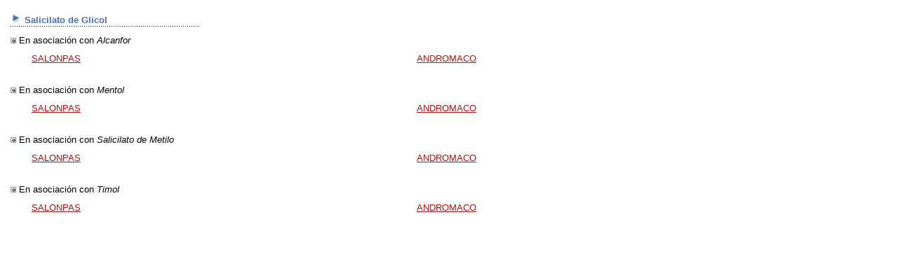

--- FILE ---
content_type: text/html
request_url: https://web.farmaciasahumada.cl/fasaonline/fasa/MFT/DROGAS/D1731.HTM
body_size: 522
content:
<html>
<head>
<title>
Salicilato de Glicol
</title>
</head>
<body bgcolor="#FFFFFF" link="#B40D0D" leftmargin="5" marginwidth="5">
<table BORDER=0 CELLSPACING=10 CELLPADDING=0 WIDTH="100%" >
<tr>
<td COLSPAN="3">
<img SRC="../GRAFICOS/TRIANGUL.GIF" height=15 width=16>
<b>
<font face="verdana,arial,Helvetica"><font color="#466BB1"><font size=-1>
Salicilato de Glicol
</font></font></font>
</b>
<br><img SRC="../GRAFICOS/PNEGRA.GIF" height=1 width=270><br>
</td>
</tr>
<tr>
<td COLSPAN="3">
<img SRC="../GRAFICOS/FL_DER.GIF" height=8 width=8>
<font face="verdana,arial,Helvetica"><font size=-1>
En asociaci�n con <i>Alcanfor</i>
</font></font>
</td>
</tr>
<tr>
<td width=20>
</td>
<td>
<font face="verdana,arial,helvetica" size=2>
<a href="../PRODUCTO/P1021.HTM">SALONPAS</a><br>
</td>
<td>
<font face="verdana,arial,helvetica" size=2>
<a href="../LABS/L72.HTM">ANDROMACO</a><br>
</td>
</tr>
<tr>
<td COLSPAN="3">
<br>
<img SRC="../GRAFICOS/FL_DER.GIF" height=8 width=8>
<font face="verdana,arial,Helvetica"><font size=-1>
En asociaci�n con <i>Mentol</i>
</font></font>
</td>
</tr>
<tr>
<td width=20>
</td>
<td>
<font face="verdana,arial,helvetica" size=2>
<a href="../PRODUCTO/P1021.HTM">SALONPAS</a><br>
</td>
<td>
<font face="verdana,arial,helvetica" size=2>
<a href="../LABS/L72.HTM">ANDROMACO</a><br>
</td>
</tr>
<tr>
<td COLSPAN="3">
<br>
<img SRC="../GRAFICOS/FL_DER.GIF" height=8 width=8>
<font face="verdana,arial,Helvetica"><font size=-1>
En asociaci�n con <i>Salicilato de Metilo</i>
</font></font>
</td>
</tr>
<tr>
<td width=20>
</td>
<td>
<font face="verdana,arial,helvetica" size=2>
<a href="../PRODUCTO/P1021.HTM">SALONPAS</a><br>
</td>
<td>
<font face="verdana,arial,helvetica" size=2>
<a href="../LABS/L72.HTM">ANDROMACO</a><br>
</td>
</tr>
<tr>
<td COLSPAN="3">
<br>
<img SRC="../GRAFICOS/FL_DER.GIF" height=8 width=8>
<font face="verdana,arial,Helvetica"><font size=-1>
En asociaci�n con <i>Timol</i>
</font></font>
</td>
</tr>
<tr>
<td width=20>
</td>
<td>
<font face="verdana,arial,helvetica" size=2>
<a href="../PRODUCTO/P1021.HTM">SALONPAS</a><br>
</td>
<td>
<font face="verdana,arial,helvetica" size=2>
<a href="../LABS/L72.HTM">ANDROMACO</a><br>
</td>
</tr>
</table>
</body>
</html>
